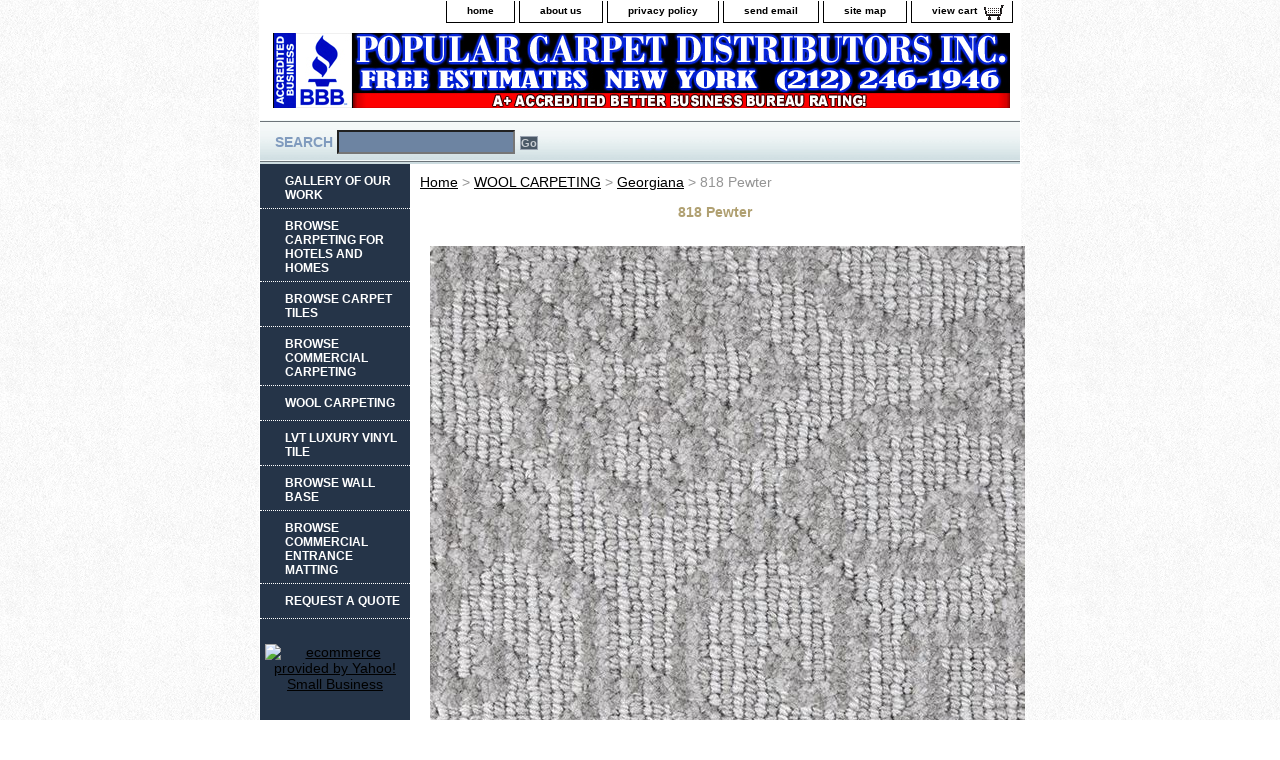

--- FILE ---
content_type: text/html
request_url: https://www.popularcarpetile.com/818pewter.html
body_size: 3203
content:
<!DOCTYPE html PUBLIC "-//W3C//DTD XHTML 1.0 Strict//EN" "http://www.w3.org/TR/xhtml1/DTD/xhtml1-strict.dtd"><html><head><title>818 Pewter</title><link rel="stylesheet" type="text/css" href="css-base.css" /><link rel="stylesheet" type="text/css" href="css-element.css" /><link rel="stylesheet" type="text/css" href="css-contents.css" /><link rel="stylesheet" type="text/css" href="css-edits.css" /></head><body class="vertical" id="itemtype"><script type="text/javascript" id="yfc_loader" src="https://turbifycdn.com/store/migration/loader-min-1.0.34.js?q=yhst-81866515542568&ts=1695137345&p=1&h=order.store.turbify.net"></script> <div id="ys_superbar">
	   <div id="ys_cpers">
		<div id="yscp_welcome_msg"></div>
		<div id="yscp_signin_link"></div>
		<div id="yscp_myaccount_link"></div>
		<div id="yscp_signout_link"></div>
	   </div>
	   <div id="yfc_mini"></div>
	   <div class="ys_clear"></div>
	</div>
      <div id="container"><div id="header"><ul id="nav-general"><li><a href="index.html">home</a></li><li><a href="info.html">about us</a></li><li><a href="privacypolicy.html">privacy policy</a></li><li><a href="mailto:popularcarpet@aol.com">send email</a></li><li><a href="ind.html">site map</a></li><li><a href="https://order.store.turbify.net/yhst-81866515542568/cgi-bin/wg-order?yhst-81866515542568" class="linkcheckout">view cart</a></li></ul><br class="clear" /><h3 id="brandmark"><a href="index.html" title="popularcarpetile.com"><img src="https://s.turbifycdn.com/aah/yhst-81866515542568/browse-carpet-tiles-1.gif" width="737" height="75" border="0" hspace="0" vspace="0" alt="popularcarpetile.com" /></a></h3></div><form method="GET" action="//search.store.yahoo.com/cgi-bin/nsearch" name="searcharea" id="searcharea"><fieldset><label class="labelfield" for="searchfield"><span>Search</span><input name="query" type="text" id="query" /></label><label class="buttonlabel" for="searchsubmit"><input name="searchsubmit" type="submit" value="Go" class="ys_primary" id="searchsubmit" /><input name="vwcatalog" type="hidden" value="yhst-81866515542568" /></label></fieldset><input type="hidden" name=".autodone" value="https://www.popularcarpetile.com/818pewter.html" /></form><div id="bodyshell"><div id="bodycontent"><div class="breadcrumbs"><a href="index.html">Home</a> &gt; <a href="woolcarpeting.html">WOOL CARPETING</a> &gt; <a href="georgiana.html">Georgiana</a> &gt; 818 Pewter</div><div id="contentarea"><div class="ys_promocategory" id="ys_promocategory" catid="818pewter" categoryflag="1"></div><div><h1 class="contenttitle-center" id="item-contenttitle">818 Pewter</h1><div id="itemarea"><a href="https://s.turbifycdn.com/aah/yhst-81866515542568/818-pewter-12.gif"><img src="https://s.turbifycdn.com/aah/yhst-81866515542568/818-pewter-13.gif" width="595" height="595" border="0" hspace="0" vspace="0" alt="818 Pewter" class="image-c" title="818 Pewter" /></a><div class="itemform productInfo"><form method="POST" action="https://order.store.turbify.net/yhst-81866515542568/cgi-bin/wg-order?yhst-81866515542568+818pewter"><div class="code">Item# <em>newitem3494401913</em></div><input type="hidden" name=".autodone" value="https://www.popularcarpetile.com/818pewter.html" /></form></div><div style="clear:both"></div></div><div id="caption"><h2 id="itempage-captiontitle">Product Description</h2><div>Pile Height: .313 x .25"<br /><br />Width: 12 Ft.<br /><br />Style Type: Loop/Cut<br /><br />Primary Back: N/A<br /><br />Secondary Back: N/A<br /><br />Dye Method: Pre-Dye<br /><br />Pattern Repeat: 12" x 12"<br /><br />Country of Origin: New Zealand<br /><br />Fiber: 100% Wool - New Zealand Strongwool<br /><br /><center><a href="https://www.bbb.org/new-york-city/business-reviews/carpet-and-rug-dealers-new/popular-carpet-distributors-inc-in-new-york-ny-44018/request-a-quote">
<img src="https://sep.turbifycdn.com/ty/cdn/yhst-81866515542568/ADRESSNUMBER2017.jpg?t=1695137345&"</a></div></div><br clear="all" /></div></div></div><div id="nav-product"><ul><li><a href="http://onlinecarpetshowroom.com/SelectGallery.html" title="GALLERY OF OUR WORK">GALLERY OF OUR WORK</a></li><li><a href="brcaforho.html" title="BROWSE CARPETING FOR HOTELS AND HOMES">BROWSE CARPETING FOR HOTELS AND HOMES</a></li><li><a href="brcati.html" title="BROWSE CARPET TILES">BROWSE CARPET TILES</a></li><li><a href="brbrca.html" title="BROWSE COMMERCIAL CARPETING">BROWSE COMMERCIAL CARPETING</a></li><li><a href="woolcarpeting.html" title="WOOL CARPETING">WOOL CARPETING</a></li><li><a href="lvtluviti.html" title="LVT LUXURY VINYL TILE">LVT LUXURY VINYL TILE</a></li><li><a href="browsewallbase.html" title="BROWSE WALL BASE">BROWSE WALL BASE</a></li><li><a href="brenma.html" title="BROWSE COMMERCIAL ENTRANCE MATTING">BROWSE COMMERCIAL ENTRANCE MATTING</a></li><li><a href="https://www.bbb.org/new-york-city/quote/request-popular-carpet-distributors-inc-44018" title="REQUEST A QUOTE">REQUEST A QUOTE</a></li></ul><div id="htmlbottom"><div id="badge" align="center" style="margin-top:20px;"><a href="http://smallbusiness.yahoo.com/merchant/" target="_blank"><img src="http://us.i1.turbifycdn.com/us.turbifycdn.com/i/us/smallbiz/gr/ecomby2_smallbw.gif" width="82" height="34" border="0" align="middle" alt="ecommerce provided by Yahoo! Small Business"/></a></div></div></div></div><div id="footer"><span id="footer-links"><a href="index.html">home</a> | <a href="info.html">about us</a> | <a href="privacypolicy.html">privacy policy</a> | <a href="mailto:popularcarpet@aol.com">send email</a> | <a href="ind.html">site map</a> | <a href="https://order.store.turbify.net/yhst-81866515542568/cgi-bin/wg-order?yhst-81866515542568">view cart</a></span><span id="copyright">Copyright &#169; 2023 Popular Carpet Dist. All Rights Reserved.</span></div></div></body>
<script type="text/javascript">
csell_env = 'ue1';
 var storeCheckoutDomain = 'order.store.turbify.net';
</script>

<script type="text/javascript">
  function toOSTN(node){
    if(node.hasAttributes()){
      for (const attr of node.attributes) {
        node.setAttribute(attr.name,attr.value.replace(/(us-dc1-order|us-dc2-order|order)\.(store|stores)\.([a-z0-9-]+)\.(net|com)/g, storeCheckoutDomain));
      }
    }
  };
  document.addEventListener('readystatechange', event => {
  if(typeof storeCheckoutDomain != 'undefined' && storeCheckoutDomain != "order.store.turbify.net"){
    if (event.target.readyState === "interactive") {
      fromOSYN = document.getElementsByTagName('form');
        for (let i = 0; i < fromOSYN.length; i++) {
          toOSTN(fromOSYN[i]);
        }
      }
    }
  });
</script>
<script type="text/javascript">
// Begin Store Generated Code
 </script> <script type="text/javascript" src="https://s.turbifycdn.com/lq/ult/ylc_1.9.js" ></script> <script type="text/javascript" src="https://s.turbifycdn.com/ae/lib/smbiz/store/csell/beacon-a9518fc6e4.js" >
</script>
<script type="text/javascript">
// Begin Store Generated Code
 csell_page_data = {}; csell_page_rec_data = []; ts='TOK_STORE_ID';
</script>
<script type="text/javascript">
// Begin Store Generated Code
function csell_GLOBAL_INIT_TAG() { var csell_token_map = {}; csell_token_map['TOK_SPACEID'] = '2022276099'; csell_token_map['TOK_URL'] = ''; csell_token_map['TOK_STORE_ID'] = 'yhst-81866515542568'; csell_token_map['TOK_ITEM_ID_LIST'] = '818pewter'; csell_token_map['TOK_ORDER_HOST'] = 'order.store.turbify.net'; csell_token_map['TOK_BEACON_TYPE'] = 'prod'; csell_token_map['TOK_RAND_KEY'] = 't'; csell_token_map['TOK_IS_ORDERABLE'] = '2';  c = csell_page_data; var x = (typeof storeCheckoutDomain == 'string')?storeCheckoutDomain:'order.store.turbify.net'; var t = csell_token_map; c['s'] = t['TOK_SPACEID']; c['url'] = t['TOK_URL']; c['si'] = t[ts]; c['ii'] = t['TOK_ITEM_ID_LIST']; c['bt'] = t['TOK_BEACON_TYPE']; c['rnd'] = t['TOK_RAND_KEY']; c['io'] = t['TOK_IS_ORDERABLE']; YStore.addItemUrl = 'http%s://'+x+'/'+t[ts]+'/ymix/MetaController.html?eventName.addEvent&cartDS.shoppingcart_ROW0_m_orderItemVector_ROW0_m_itemId=%s&cartDS.shoppingcart_ROW0_m_orderItemVector_ROW0_m_quantity=1&ysco_key_cs_item=1&sectionId=ysco.cart&ysco_key_store_id='+t[ts]; } 
</script>
<script type="text/javascript">
// Begin Store Generated Code
function csell_REC_VIEW_TAG() {  var env = (typeof csell_env == 'string')?csell_env:'prod'; var p = csell_page_data; var a = '/sid='+p['si']+'/io='+p['io']+'/ii='+p['ii']+'/bt='+p['bt']+'-view'+'/en='+env; var r=Math.random(); YStore.CrossSellBeacon.renderBeaconWithRecData(p['url']+'/p/s='+p['s']+'/'+p['rnd']+'='+r+a); } 
</script>
<script type="text/javascript">
// Begin Store Generated Code
var csell_token_map = {}; csell_token_map['TOK_PAGE'] = 'p'; csell_token_map['TOK_CURR_SYM'] = '$'; csell_token_map['TOK_WS_URL'] = 'https://yhst-81866515542568.csell.store.turbify.net/cs/recommend?itemids=818pewter&location=p'; csell_token_map['TOK_SHOW_CS_RECS'] = 'false';  var t = csell_token_map; csell_GLOBAL_INIT_TAG(); YStore.page = t['TOK_PAGE']; YStore.currencySymbol = t['TOK_CURR_SYM']; YStore.crossSellUrl = t['TOK_WS_URL']; YStore.showCSRecs = t['TOK_SHOW_CS_RECS']; </script> <script type="text/javascript" src="https://s.turbifycdn.com/ae/store/secure/recs-1.3.2.2.js" ></script> <script type="text/javascript" >
</script>
</html>
<!-- html111.prod.store.e1b.lumsb.com Sat Jan 17 17:14:41 PST 2026 -->


--- FILE ---
content_type: text/css
request_url: https://www.popularcarpetile.com/css-contents.css
body_size: 783
content:
/* Classes */
/*100306 0.02*/
.image-l {background-color:transparent; display:block; float:left; margin:0 15px 10px 0;padding:0px;}
.image-r {background-color:transparent; display:block; float:right; margin:0 0 10px 15px;padding:5px;}
.image-c {text-align:center; margin-bottom:10px;}
.inset-l {background-color:transparent; display:block; float:left; margin:0 8px 5px 0;padding:5px;}
.inset-r {background-color:transparent; display:block; float:right; margin:0 0 5px 8px;padding:5px;}

.addtocartImg{
     border:0;
     margin:10px 0;
     padding:0px;
     cursor:pointer;
     display:block;
}
.el #contents {}  
#contents .vertical td {text-align:center;} /* Used for the "Vertical" RTML Layout */	
.wrap #contents {}

/* IDs */
#contents {
     background:transparent;
     border-right:0px solid transparent;
     border-left:0px solid transparent;
     padding:0 10px;
}
#contents #contents-table select option, #itemarea select option{padding-right:10px}
#contents a{text-decoration:none;}
#contents a:hover{text-decoration: underline;}
#contents #contents-table {background:transparent; border-collapse:collapse; border-bottom:0;}
	#itemtype #contents table {/*margin:10px 0;*/}
#contents td {background:transparent; margin:2px; padding:5px;}
#contents .horizontal-seperator{background:transparent; border-bottom:0px solid transparent;}
#contents .vertical-seperator{background:transparent; border-right:0px solid transparent;}
#contents.accessory * {text-align:left;}
#contents.accessory .details {background:transparent; margin:2px 10px; padding:10px;}
#contents.accessory .details a {color:; font-size:1em;} /* COLOR:LINK, FONTSIZE:NAME */
#contents.accessory .details h3 {font-size:1em;}
#contents.accessory .details .sale-price {margin-bottom:10px;}

#contents .detail td {padding:5px; border-bottom:15px solid transparent;} /* The Border-bottom must be applied to the TD, not the TR in order to work in IE */
#contents .detail.last td {border-bottom:0 solid;} /* Needed for FF */
	#itemtype #contents .detail td,
	#maintype #contents .image td {padding-bottom:10px;}
#contents .last {border:0;}
#contents .name * {color:#7a8fac; font-weight:bold;}
#contents .price {font-weight:normal; color:#7a8fac; margin:10px 0 0;}
	#itemtype .price em {font-style:normal; font-weight:bold; margin:10px 0; padding:0 4px 0 0;}
#itemtype .itemform .price {margin:10px 0;}
#itemtype .itemform .price-bold {font-weight:bold; margin:10px 0;}
#contents .sale-price {color:#000000;}  
#contents .sale-price-bold {color:#000000;font-weight:bold; margin-bottom:15px;}
#contents .price-bold {font-weight:bold;margin:10px 0 0;}
	#itemtype .itemform .sale-price, #itemtype .itemform .sale-price-bold {margin:10px 0;}
	#itemtype .itemform .sale-price-bold {font-weight:bold}
	#itemtype .itemform .sale-price-bold em {/*background:#ffffff;*/color:#000000; font-style:normal; font-weight:bold; margin:10px 0; padding:0 4px 0 0;}
	#itemtype .itemform .sale-price em {color:#000000; font-style:normal; margin:10px 0; padding:0 4px 0 0;}
#itemtype .code {font-style:normal; margin:10px 0;}
#itemtype .code em {font-style:normal; margin:10px 0;}

#itemtype .itemavailable {color:#7a8fac; margin:8px 0;}
#itemtype .itemavailable em {color:#7a8fac; font-style:normal; font-weight:bold; margin:8px 0 8px 4px;}
#itemtype .itemoption {display:inline; font-weight:bold; margin:2px 0;}
#itemtype .multiLineOption {display:block;margin:5px 0; font-weight:normal;}
.contenttitle-center{text-align:center}
form{padding:0;margin:0}

#caption .image-l {background:transparent; display:block; float:left; margin:0 15px 10px 0;padding:0px;}
#caption .image-r {background:transparent; display:block; float:right; margin:0 0 10px 15px;padding:5px;}
